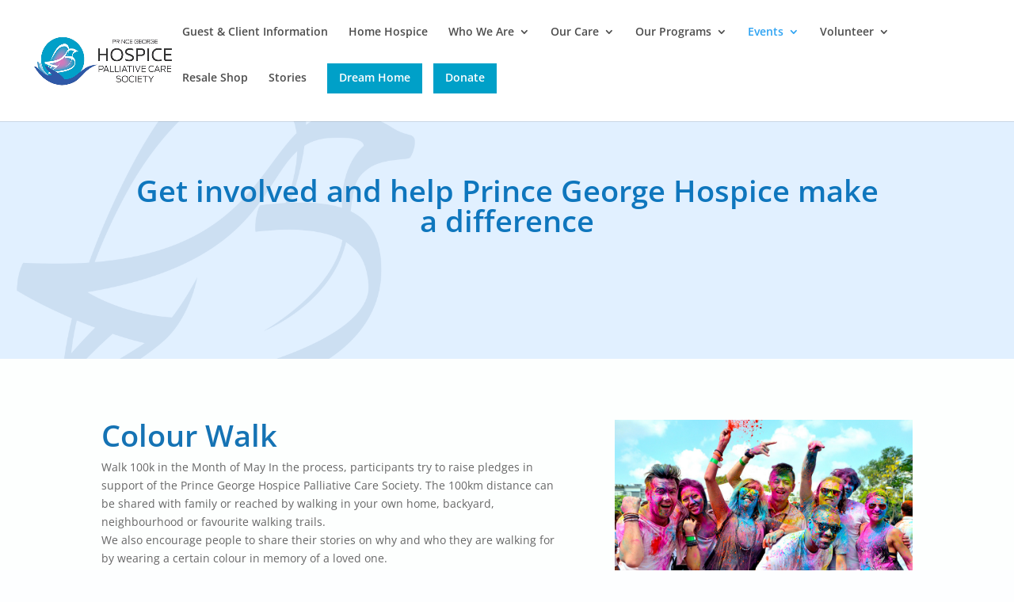

--- FILE ---
content_type: text/css
request_url: https://pghpcs.ca/wp-content/themes/Divi-child/style.css?ver=4.27.4
body_size: 130
content:
/*
Theme Name: Divi-Child
Theme URI: http://www.elegantthemes.com/gallery/divi/
Description: Smart. Flexible. Beautiful. Divi is the most powerful theme in our collection. Child Theme
Author: Elegant Themes
Author URI: http://www.elegantthemes.com
Template: Divi
Version: 1.0.0
License: GNU General Public License v2
License URI: http://www.gnu.org/licenses/gpl-2.0.html
Tags: responsive-layout, one-column, two-columns, three-columns, four-columns, left-sidebar, right-sidebar, custom-background, custom-colors, featured-images, full-width-template, post-formats, rtl-language-support, theme-options, threaded-comments, translation-ready
Text Domain: Divi-child
*/



--- FILE ---
content_type: text/css
request_url: https://pghpcs.ca/wp-content/et-cache/global/et-divi-customizer-global.min.css?ver=1752301005
body_size: 1653
content:
body,.et_pb_column_1_2 .et_quote_content blockquote cite,.et_pb_column_1_2 .et_link_content a.et_link_main_url,.et_pb_column_1_3 .et_quote_content blockquote cite,.et_pb_column_3_8 .et_quote_content blockquote cite,.et_pb_column_1_4 .et_quote_content blockquote cite,.et_pb_blog_grid .et_quote_content blockquote cite,.et_pb_column_1_3 .et_link_content a.et_link_main_url,.et_pb_column_3_8 .et_link_content a.et_link_main_url,.et_pb_column_1_4 .et_link_content a.et_link_main_url,.et_pb_blog_grid .et_link_content a.et_link_main_url,body .et_pb_bg_layout_light .et_pb_post p,body .et_pb_bg_layout_dark .et_pb_post p{font-size:14px}.et_pb_slide_content,.et_pb_best_value{font-size:15px}.et_header_style_centered .mobile_nav .select_page,.et_header_style_split .mobile_nav .select_page,.et_nav_text_color_light #top-menu>li>a,.et_nav_text_color_dark #top-menu>li>a,#top-menu a,.et_mobile_menu li a,.et_nav_text_color_light .et_mobile_menu li a,.et_nav_text_color_dark .et_mobile_menu li a,#et_search_icon:before,.et_search_form_container input,span.et_close_search_field:after,#et-top-navigation .et-cart-info{color:rgba(0,0,0,0.7)}.et_search_form_container input::-moz-placeholder{color:rgba(0,0,0,0.7)}.et_search_form_container input::-webkit-input-placeholder{color:rgba(0,0,0,0.7)}.et_search_form_container input:-ms-input-placeholder{color:rgba(0,0,0,0.7)}body .et_pb_bg_layout_light.et_pb_button:hover,body .et_pb_bg_layout_light .et_pb_button:hover,body .et_pb_button:hover{border-radius:25px;letter-spacing:4px}@media only screen and (min-width:981px){.et_header_style_centered.et_hide_primary_logo #main-header:not(.et-fixed-header) .logo_container,.et_header_style_centered.et_hide_fixed_logo #main-header.et-fixed-header .logo_container{height:11.88px}.et-fixed-header #top-menu a,.et-fixed-header #et_search_icon:before,.et-fixed-header #et_top_search .et-search-form input,.et-fixed-header .et_search_form_container input,.et-fixed-header .et_close_search_field:after,.et-fixed-header #et-top-navigation .et-cart-info{color:rgba(0,0,0,0.7)!important}.et-fixed-header .et_search_form_container input::-moz-placeholder{color:rgba(0,0,0,0.7)!important}.et-fixed-header .et_search_form_container input::-webkit-input-placeholder{color:rgba(0,0,0,0.7)!important}.et-fixed-header .et_search_form_container input:-ms-input-placeholder{color:rgba(0,0,0,0.7)!important}}@media only screen and (min-width:1350px){.et_pb_row{padding:27px 0}.et_pb_section{padding:54px 0}.single.et_pb_pagebuilder_layout.et_full_width_page .et_post_meta_wrapper{padding-top:81px}.et_pb_fullwidth_section{padding:0}}.et_pb_section{background-color:#FDFFFE}h1,h2,h3,h6{color:#1573b4}h1{font-weight:600;font-size:38px!important}h2{font-weight:650;font-size:28px!important}h3{font-weight:600;font-size:24px!important}h4,h5{font-weight:550;color:#009fc7}h6{font-weight:650}.et_pb_divider_0::before{border-top-color:#506070}.post-password-required .et_password_protected_form{min-height:initial;width:35%;margin-left:auto!important;margin-right:auto!important;margin-top:50px;margin-bottom:150px}.et_password_protected_form p input{border:1px solid #00adef!important;background-color:#E1F0FF}footer{background-color:#6F95BD}.rv_button1.closed:after{content:”\\2002″}.rv_button1.opened:after{content:”\\2002″}.rv_button2.closed:after{content:”\\2002″}.rv_button2.opened:after{content:”\\2002″}.rv_button3.closed:after{content:”\\2002″}.rv_button3.opened:after{content:”\\2002″}.rv_button4.closed:after{content:”\\2002″}.rv_button4.opened:after{content:”\\2002″}.rv_button5.closed:after{content:”\\2002″}.rv_button5.opened:after{content:”\\2002″}.rv_button6.closed:after{content:”\\2002″}.rv_button6.opened:after{content:”\\2002″}.et_pb_toggle_open .et_pb_toggle_title:before{display:block!important;content:"\e04f"}.embiggen{overflow:visible}.embiggen img{transition:transform 1.5s ease;overflow:visible}.embiggen :hover img{transform:scale(1.05)}.dh_email_icon:before{content:"\e076"}#main-content .container:before{background:none}#sidebar{display:none}@media (min-width:981px){#left-area{width:100%;padding:23px 0px 0px!important;float:none!important}}.et_pb_post .entry-featured-image-url img{max-width:375px}.et_post_meta_wrapper img{max-width:450px}.pgh-hover-underline:hover{text-decoration:underline}.BoardFile{display:block;min-height:90px;margin-top:15px;margin-bottom:15px}#top-menu li li{padding:5px 0px 5px 0px!important;margin:0px!important;width:100%!important}#top-menu li li a{width:100%!important}li.menu_cta{margin-right:10px!important}.menu_cta{background-color:#00a0c8;color:#fff;padding:0!important}.menu_cta a{color:#fff!important;padding:11px 15px 13px 15px!important}.menu_cta_red{background-color:#8b040b;color:#fff;padding:0!important}.menu_cta_red a{color:#fff!important;padding:11px 15px 13px 15px!important}.et-fixed-header #top-menu .menu_cta a{color:#fff!important}#et_top_search{margin-top:14px}.program_tags{margin:3px 0px 5px 0px}.program_tag{display:inline-block;padding:5px 5px 5px 5px;margin:0px 10px 0px 0px;font-weight:700;color:#009fc7;border-radius:4px}@media (min-width:981px) and (max-width:1550px){.logo_container{max-width:200px}.et_fixed_nav #et-top-navigation{padding-left:200px!important}#et-top-navigation{padding-bottom:15px!important}}.volres_nav{display:inline-block;background-color:#AEBBCC;border-style:solid;border-color:rgba(47,62,80,0.3);border-width:3px;color:rgba(47,62,80,0.7);max-width:300px}.volres_nav:hover{border-color:rgba(47,62,80,0.8);color:rgba(47,62,80,1)}.volres_nav_image{max-width:300px;max-height:200px}.volres_nav_title{margin:5px 10px 10px 10px;font-size:16px;font-weight:bold;text-align:center}.returntotop{font-size:32px;font-weight:bold;color:rgba(47,62,80,0.5)}.returntotop:hover{color:rgba(47,62,80,1)}.et_pb_button:hover{letter-spacing:0px!important}#donorAnywhereDonationForm{border:solid 2px;border-radius:15px;border-color:rgba(48,88,168,0.5);background:rgba(80,180,240,0.1);padding:25px}#donorAnywhereDonationForm .sectiontitle{font-weight:bold}#donorAnywhereDonationForm .typeselectorcontainer{margin:5px 0px 15px 0px}#donorAnywhereDonationForm .typeselectorcontainer label{font-size:small!important}#donorAnywhereDonationForm input,select{font-size:medium!important;padding:8px!important}#donorAnywhereDonationForm
.smallfield{width:49.25%!important;margin:0px 0px 10px 0px!important;float:left}#donorAnywhereDonationForm .for_donation{margin:0px 5px 0px 5px;display:inline}#donorAnywhereDonationForm
label[for=amount]:before{content:"\a";white-space:pre}#donorAnywhereDonationForm
label[for=pay_fees]:before{content:"\a";white-space:pre}#donorAnywhereDonationForm
label[for=totalamount]:before{content:"\a";white-space:pre}#donorAnywhereDonationForm .totalamount{margin-left:5px;font-weight:bold}#donorAnywhereDonationForm .section.page2{margin-top:25px}#donorAnywhereDonationForm .donation_section{margin-bottom:20px}.donoranywhere_form input,select{width:97%!important;margin:5px 10px 10px 0px!important}.donoranywhere_form .typeselectorcontainer input{width:auto!important}.typeselectorcontainer input{margin:5px 2px 0px 0px!important}.typeselectorcontainer label{margin:0px 10px 0px 0px!important}